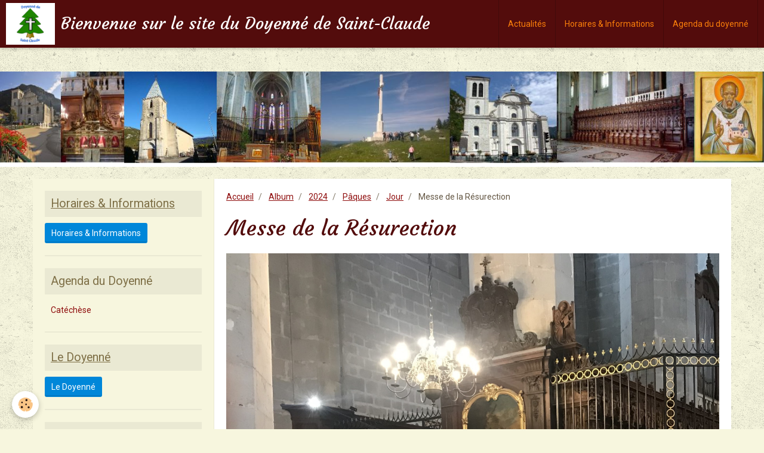

--- FILE ---
content_type: text/html; charset=UTF-8
request_url: http://www.doyennedesaint-claude.fr/album-photos/cat-2023/paques/jour/img-9375.html
body_size: 41019
content:
<!DOCTYPE html>
<html lang="fr">
    <head>
        <title>Messe de la Résurection</title>
        <!-- smart / motel -->
<meta http-equiv="Content-Type" content="text/html; charset=utf-8">
<!--[if IE]>
<meta http-equiv="X-UA-Compatible" content="IE=edge">
<![endif]-->
<meta name="viewport" content="width=device-width, initial-scale=1, maximum-scale=1.0, user-scalable=no">
<meta name="msapplication-tap-highlight" content="no">
  <link rel="image_src" href="http://www.doyennedesaint-claude.fr/medias/album/img-9375.jpg" />
  <meta property="og:image" content="http://www.doyennedesaint-claude.fr/medias/album/img-9375.jpg" />
  <link rel="canonical" href="http://www.doyennedesaint-claude.fr/album-photos/cat-2023/paques/jour/img-9375.html">
<meta name="generator" content="e-monsite (e-monsite.com)">







        <meta name="theme-color" content="#530C0C">
        <meta name="msapplication-navbutton-color" content="#530C0C">
        <meta name="apple-mobile-web-app-capable" content="yes">
        <meta name="apple-mobile-web-app-status-bar-style" content="black-translucent">

                
                                    
                                    
                 
                                                                                        
            <link href="https://fonts.googleapis.com/css?family=Roboto:300,400,700%7CCourgette:300,400,700&display=swap" rel="stylesheet">
        
        <link href="https://maxcdn.bootstrapcdn.com/font-awesome/4.7.0/css/font-awesome.min.css" rel="stylesheet">

        <link href="//www.doyennedesaint-claude.fr/themes/combined.css?v=6_1646067808_37" rel="stylesheet">

        <!-- EMS FRAMEWORK -->
        <script src="//www.doyennedesaint-claude.fr/medias/static/themes/ems_framework/js/jquery.min.js"></script>
        <!-- HTML5 shim and Respond.js for IE8 support of HTML5 elements and media queries -->
        <!--[if lt IE 9]>
        <script src="//www.doyennedesaint-claude.fr/medias/static/themes/ems_framework/js/html5shiv.min.js"></script>
        <script src="//www.doyennedesaint-claude.fr/medias/static/themes/ems_framework/js/respond.min.js"></script>
        <![endif]-->
        <script src="//www.doyennedesaint-claude.fr/medias/static/themes/ems_framework/js/ems-framework.min.js?v=751"></script>
        <script src="http://www.doyennedesaint-claude.fr/themes/content.js?v=6_1646067808_37&lang=fr"></script>

            <script src="//www.doyennedesaint-claude.fr/medias/static/js/rgpd-cookies/jquery.rgpd-cookies.js?v=751"></script>
    <script>
                                    $(document).ready(function() {
            $.RGPDCookies({
                theme: 'ems_framework',
                site: 'www.doyennedesaint-claude.fr',
                privacy_policy_link: '/about/privacypolicy/',
                cookies: [{"id":null,"favicon_url":"https:\/\/ssl.gstatic.com\/analytics\/20210414-01\/app\/static\/analytics_standard_icon.png","enabled":true,"model":"google_analytics","title":"Google Analytics","short_description":"Permet d'analyser les statistiques de consultation de notre site","long_description":"Indispensable pour piloter notre site internet, il permet de mesurer des indicateurs comme l\u2019affluence, les produits les plus consult\u00e9s, ou encore la r\u00e9partition g\u00e9ographique des visiteurs.","privacy_policy_url":"https:\/\/support.google.com\/analytics\/answer\/6004245?hl=fr","slug":"google-analytics"},{"id":null,"favicon_url":"","enabled":true,"model":"addthis","title":"AddThis","short_description":"Partage social","long_description":"Nous utilisons cet outil afin de vous proposer des liens de partage vers des plateformes tiers comme Twitter, Facebook, etc.","privacy_policy_url":"https:\/\/www.oracle.com\/legal\/privacy\/addthis-privacy-policy.html","slug":"addthis"}],
                modal_title: 'Gestion\u0020des\u0020cookies',
                modal_description: 'd\u00E9pose\u0020des\u0020cookies\u0020pour\u0020am\u00E9liorer\u0020votre\u0020exp\u00E9rience\u0020de\u0020navigation,\nmesurer\u0020l\u0027audience\u0020du\u0020site\u0020internet,\u0020afficher\u0020des\u0020publicit\u00E9s\u0020personnalis\u00E9es,\nr\u00E9aliser\u0020des\u0020campagnes\u0020cibl\u00E9es\u0020et\u0020personnaliser\u0020l\u0027interface\u0020du\u0020site.',
                privacy_policy_label: 'Consulter\u0020la\u0020politique\u0020de\u0020confidentialit\u00E9',
                check_all_label: 'Tout\u0020cocher',
                refuse_button: 'Refuser',
                settings_button: 'Param\u00E9trer',
                accept_button: 'Accepter',
                callback: function() {
                    // website google analytics case (with gtag), consent "on the fly"
                    if ('gtag' in window && typeof window.gtag === 'function') {
                        if (window.jsCookie.get('rgpd-cookie-google-analytics') === undefined
                            || window.jsCookie.get('rgpd-cookie-google-analytics') === '0') {
                            gtag('consent', 'update', {
                                'ad_storage': 'denied',
                                'analytics_storage': 'denied'
                            });
                        } else {
                            gtag('consent', 'update', {
                                'ad_storage': 'granted',
                                'analytics_storage': 'granted'
                            });
                        }
                    }
                }
            });
        });
    </script>

        <script async src="https://www.googletagmanager.com/gtag/js?id=G-4VN4372P6E"></script>
<script>
    window.dataLayer = window.dataLayer || [];
    function gtag(){dataLayer.push(arguments);}
    
    gtag('consent', 'default', {
        'ad_storage': 'denied',
        'analytics_storage': 'denied'
    });
    
    gtag('js', new Date());
    gtag('config', 'G-4VN4372P6E');
</script>

                <script type="application/ld+json">
    {
        "@context" : "https://schema.org/",
        "@type" : "WebSite",
        "name" : "Bienvenue sur le site du Doyenné de Saint-Claude",
        "url" : "http://www.doyennedesaint-claude.fr/"
    }
</script>
            </head>
    <body id="album-photos_run_cat-2023_paques_jour_img-9375" class="default menu-fixed">
        

                <!-- CUSTOMIZE AREA -->
        <div id="top-site">
            <!-- Messenger Plugin de discussion Code -->
<div id="fb-root">&nbsp;</div>
<!-- Your Plugin de discussion code -->

<div class="fb-customerchat" id="fb-customer-chat">&nbsp;</div>
<script>
      var chatbox = document.getElementById('fb-customer-chat');
      chatbox.setAttribute("page_id", "108368708320746");
      chatbox.setAttribute("attribution", "biz_inbox");

      window.fbAsyncInit = function() {
        FB.init({
          xfbml            : true,
          version          : 'v12.0'
        });
      };

      (function(d, s, id) {
        var js, fjs = d.getElementsByTagName(s)[0];
        if (d.getElementById(id)) return;
        js = d.createElement(s); js.id = id;
        js.src = 'https://connect.facebook.net/fr_FR/sdk/xfbml.customerchat.js';
        fjs.parentNode.insertBefore(js, fjs);
      }(document, 'script', 'facebook-jssdk'));
    </script>
        </div>
        
        <!-- NAV -->
        <nav class="navbar navbar-top navbar-fixed-top">
            <div class="container">
                <div class="navbar-header">
                                        <button data-toggle="collapse" data-target="#navbar" data-orientation="horizontal" class="btn btn-link navbar-toggle">
                		<i class="fa fa-bars"></i>
					</button>
                                                            <a class="brand" href="http://www.doyennedesaint-claude.fr/">
                                                <img src="http://www.doyennedesaint-claude.fr/medias/site/logos/logo-doyenne-st-claude.jpg" alt="Bienvenue sur le site du Doyenné de Saint-Claude">
                                                                        <span>Bienvenue sur le site du Doyenné de Saint-Claude</span>
                                            </a>
                                    </div>
                                <div id="navbar" class="collapse">
                        <ul class="nav navbar-nav">
                    <li>
                <a href="http://www.doyennedesaint-claude.fr/">
                                        Actualités
                </a>
                            </li>
                    <li>
                <a href="http://www.doyennedesaint-claude.fr/pages/horaires.html">
                                        Horaires & Informations
                </a>
                            </li>
                    <li>
                <a href="http://www.doyennedesaint-claude.fr/agenda/">
                                        Agenda du doyenné
                </a>
                            </li>
                    <li>
                <a href="http://www.doyennedesaint-claude.fr/pages/autres-informations.html">
                                        Autres informations
                </a>
                            </li>
                    <li>
                <a href="https://www.youtube.com/channel/UCtHNNm06loMHdRqZw67UOMw"onclick="window.open(this.href);return false;">
                                        Chaîne YouTube du Doyenné
                </a>
                            </li>
                    <li>
                <a href="http://www.doyennedesaint-claude.fr/pages/contact.html">
                                        Contact
                </a>
                            </li>
            </ul>

                </div>
                
                            </div>
        </nav>
                <!-- HEADER -->
        <header id="header">
                        &nbsp;
                    </header>
        <!-- //HEADER -->
        
        <!-- WRAPPER -->
                                                                <div id="wrapper" class="container">
            <!-- MAIN -->
            <div id="main">
                                       <ol class="breadcrumb">
                  <li>
            <a href="http://www.doyennedesaint-claude.fr/">Accueil</a>
        </li>
                        <li>
            <a href="http://www.doyennedesaint-claude.fr/album-photos/">Album</a>
        </li>
                        <li>
            <a href="http://www.doyennedesaint-claude.fr/album-photos/cat-2023/">2024</a>
        </li>
                        <li>
            <a href="http://www.doyennedesaint-claude.fr/album-photos/cat-2023/paques/">Pâques</a>
        </li>
                        <li>
            <a href="http://www.doyennedesaint-claude.fr/album-photos/cat-2023/paques/jour/">Jour</a>
        </li>
                        <li class="active">
            Messe de la Résurection
         </li>
            </ol>
                                
                                                                    
                                <div class="view view-album" id="view-item" data-category="jour" data-id-album="6609c9d0450625420a8b3f2f">
    <h1 class="view-title">Messe de la Résurection</h1>
    
    

    <p class="text-center">
        <img src="http://www.doyennedesaint-claude.fr/medias/album/img-9375.jpg" alt="Messe de la Résurection">
    </p>

    <ul class="category-navigation">
        <li>
                            <a href="http://www.doyennedesaint-claude.fr/album-photos/cat-2023/paques/jour/img-9374.html" class="btn btn-default">
                    <i class="fa fa-angle-left fa-lg"></i>
                    <img src="http://www.doyennedesaint-claude.fr/medias/album/img-9374.jpg?fx=c_80_80" width="80" alt="">
                </a>
                    </li>

        <li>
            <a href="http://www.doyennedesaint-claude.fr/album-photos/cat-2023/paques/jour/" class="btn btn-small btn-default">Retour</a>
        </li>

        <li>
                            <a href="http://www.doyennedesaint-claude.fr/album-photos/cat-2023/paques/jour/img-9377.html" class="btn btn-default">
                    <img src="http://www.doyennedesaint-claude.fr/medias/album/img-9377.jpg?fx=c_80_80" width="80" alt="">
                    <i class="fa fa-angle-right fa-lg"></i>
                </a>
                    </li>
    </ul>

    

</div>

            </div>
            <!-- //MAIN -->

                        <!-- SIDEBAR -->
            <div id="sidebar">
                <div id="sidebar-wrapper">
                    
                                                                                                                                                                                                                                    <div class="widget" data-id="widget_page_item">
                                    
<div class="widget-title">
    
            <a href="http://www.doyennedesaint-claude.fr/pages/horaires.html">
        <span>
            Horaires & Informations
        </span>  

            </a>
        
</div>

                                    <div id="widget1"
                                         class="widget-content"
                                         data-role="widget-content">
                                        <p>
            <a href="http://www.doyennedesaint-claude.fr/pages/horaires.html" class="btn btn-default">Horaires & Informations</a>
    </p>

                                    </div>
                                </div>
                                                                                                                                                                                                                                                                                                                                                    <div class="widget" data-id="widget_event_categories">
                                    
<div class="widget-title">
    
        <span>
            Agenda du Doyenné
        </span>  

        
</div>

                                                                        <div id="widget2" class="widget-content" data-role="widget-content">
                                        <ul class="nav nav-list" data-addon="agenda">
                        <li data-category="catechese">
                <a href="http://www.doyennedesaint-claude.fr/agenda/catechese/">Catéchèse</a>
            </li>
            </ul>

                                    </div>
                                                                    </div>
                                                                                                                                                                                                                                                                                                                                <div class="widget" data-id="widget_page_item">
                                    
<div class="widget-title">
    
            <a href="http://www.doyennedesaint-claude.fr/pages/le-doyenne.html">
        <span>
            Le Doyenné
        </span>  

            </a>
        
</div>

                                    <div id="widget3"
                                         class="widget-content"
                                         data-role="widget-content">
                                        <p>
            <a href="http://www.doyennedesaint-claude.fr/pages/le-doyenne.html" class="btn btn-default">Le Doyenné</a>
    </p>

                                    </div>
                                </div>
                                                                                                                                                                                                                                                                                                            <div class="widget" data-id="widget_page_item">
                                    
<div class="widget-title">
    
            <a href="http://www.doyennedesaint-claude.fr/pages/les-equipes-d-animation-paroissiales-e-a-p.html">
        <span>
            Equipe d'Animation Paroissiale
        </span>  

            </a>
        
</div>

                                    <div id="widget4"
                                         class="widget-content"
                                         data-role="widget-content">
                                        <p>
            <a href="http://www.doyennedesaint-claude.fr/pages/les-equipes-d-animation-paroissiales-e-a-p.html" class="btn btn-default">Equipes d'Animation Paroissiale (EAP)</a>
    </p>

                                    </div>
                                </div>
                                                                                                                                                                                                                                                                                                            <div class="widget" data-id="widget_page_item">
                                    
<div class="widget-title">
    
            <a href="http://www.doyennedesaint-claude.fr/pages/bapteme.html">
        <span>
            Baptême
        </span>  

            </a>
        
</div>

                                    <div id="widget5"
                                         class="widget-content"
                                         data-role="widget-content">
                                        <p>
            <a href="http://www.doyennedesaint-claude.fr/pages/bapteme.html" class="btn btn-default">Baptême</a>
    </p>

                                    </div>
                                </div>
                                                                                                                                                                                                                                                                                                            <div class="widget" data-id="widget_page_item">
                                    
<div class="widget-title">
    
            <a href="http://www.doyennedesaint-claude.fr/pages/catechese.html">
        <span>
            Catéchèse
        </span>  

            </a>
        
</div>

                                    <div id="widget6"
                                         class="widget-content"
                                         data-role="widget-content">
                                        <p>
            <a href="http://www.doyennedesaint-claude.fr/pages/catechese.html" class="btn btn-default">Catéchèse</a>
    </p>

                                    </div>
                                </div>
                                                                                                                                                                                                                                                                                                            <div class="widget" data-id="widget_page_item">
                                    
<div class="widget-title">
    
            <a href="http://www.doyennedesaint-claude.fr/pages/mariage.html">
        <span>
            Mariage
        </span>  

            </a>
        
</div>

                                    <div id="widget7"
                                         class="widget-content"
                                         data-role="widget-content">
                                        <p>
            <a href="http://www.doyennedesaint-claude.fr/pages/mariage.html" class="btn btn-default">Mariage</a>
    </p>

                                    </div>
                                </div>
                                                                                                                                                                                                                                                                                                            <div class="widget" data-id="widget_page_item">
                                    
<div class="widget-title">
    
            <a href="http://www.doyennedesaint-claude.fr/pages/funerailles.html">
        <span>
            Funérailles
        </span>  

            </a>
        
</div>

                                    <div id="widget8"
                                         class="widget-content"
                                         data-role="widget-content">
                                        <p>
            <a href="http://www.doyennedesaint-claude.fr/pages/funerailles.html" class="btn btn-default">Funérailles</a>
    </p>

                                    </div>
                                </div>
                                                                                                                                                                                                                                                                                                            <div class="widget" data-id="widget_page_item">
                                    
<div class="widget-title">
    
            <a href="http://www.doyennedesaint-claude.fr/pages/le-journal-du-doyenne.html">
        <span>
            Le Journal du Doyenné
        </span>  

            </a>
        
</div>

                                    <div id="widget9"
                                         class="widget-content"
                                         data-role="widget-content">
                                        <p>
            <a href="http://www.doyennedesaint-claude.fr/pages/le-journal-du-doyenne.html" class="btn btn-default">Le Journal du Doyenné</a>
    </p>

                                    </div>
                                </div>
                                                                                                                                                                                                                                                                                                            <div class="widget" data-id="widget_page_item">
                                    
<div class="widget-title">
    
            <a href="http://www.doyennedesaint-claude.fr/pages/solidarite-groupes-de-chretiens.html">
        <span>
            Solidarité - Mouvements
        </span>  

            </a>
        
</div>

                                    <div id="widget10"
                                         class="widget-content"
                                         data-role="widget-content">
                                        <p>
            <a href="http://www.doyennedesaint-claude.fr/pages/solidarite-groupes-de-chretiens.html" class="btn btn-default">Solidarité - Mouvements</a>
    </p>

                                    </div>
                                </div>
                                                                                                                                                                                                                                                                                                            <div class="widget" data-id="widget_page_item">
                                    
<div class="widget-title">
    
            <a href="http://www.doyennedesaint-claude.fr/pages/les-filles-du-saint-esprit.html">
        <span>
            Les Filles du Saint Esprit
        </span>  

            </a>
        
</div>

                                    <div id="widget11"
                                         class="widget-content"
                                         data-role="widget-content">
                                        <p>
            <a href="http://www.doyennedesaint-claude.fr/pages/les-filles-du-saint-esprit.html" class="btn btn-default">Les Filles du Saint Esprit</a>
    </p>

                                    </div>
                                </div>
                                                                                                                                                                                                                                                                                                            <div class="widget" data-id="widget_page_item">
                                    
<div class="widget-title">
    
            <a href="http://www.doyennedesaint-claude.fr/pages/les-finances.html">
        <span>
            Les Finances
        </span>  

            </a>
        
</div>

                                    <div id="widget12"
                                         class="widget-content"
                                         data-role="widget-content">
                                        <p>
            <a href="http://www.doyennedesaint-claude.fr/pages/les-finances.html" class="btn btn-default">Les Finances</a>
    </p>

                                    </div>
                                </div>
                                                                                                                                                                                                                                                                                                            <div class="widget" data-id="widget_page_item">
                                    
<div class="widget-title">
    
            <a href="http://www.doyennedesaint-claude.fr/pages/toutes.html">
        <span>
            Actualités (archives)
        </span>  

            </a>
        
</div>

                                    <div id="widget13"
                                         class="widget-content"
                                         data-role="widget-content">
                                        <p>
            <a href="http://www.doyennedesaint-claude.fr/pages/toutes.html" class="btn btn-default">Actualités (archives)</a>
    </p>

                                    </div>
                                </div>
                                                                                                                                                                                                                                                                                <div class="widget" data-id="widget_page_category">
                                    
<div class="widget-title">
    
            <a href="http://www.doyennedesaint-claude.fr/pages/archives-1/cat-2023/">
        <span>
            2023
        </span>  

            </a>
        
</div>

                                                                        <div id="widget14" class="widget-content" data-role="widget-content">
                                                <ul class="nav nav-list" data-addon="pages">
              
                                <li data-category="cat-2023">
                <a href="http://www.doyennedesaint-claude.fr/pages/archives-1/cat-2023/accueil-1708096561.html">
                    Novembre 2023
                                    </a>
            </li>
                        <li data-category="cat-2023">
                <a href="http://www.doyennedesaint-claude.fr/pages/archives-1/cat-2023/accueil-1708097099.html">
                    Décembre 2023
                                    </a>
            </li>
                        <li data-category="cat-2023">
                <a href="http://www.doyennedesaint-claude.fr/pages/archives-1/cat-2023/accueil-1702165491.html">
                    Septembre 2023
                                    </a>
            </li>
                        <li data-category="cat-2023">
                <a href="http://www.doyennedesaint-claude.fr/pages/archives-1/cat-2023/accueil-1702165606.html">
                    Octobre 2023
                                    </a>
            </li>
                        <li data-category="cat-2023">
                <a href="http://www.doyennedesaint-claude.fr/pages/archives-1/cat-2023/accueil-1700770796.html">
                    Août 2023
                                    </a>
            </li>
                        <li data-category="cat-2023">
                <a href="http://www.doyennedesaint-claude.fr/pages/archives-1/cat-2023/accueil-1700770941.html">
                    Juillet 2023
                                    </a>
            </li>
                        <li data-category="cat-2023">
                <a href="http://www.doyennedesaint-claude.fr/pages/archives-1/cat-2023/juin-2023.html">
                    Juin 2023
                                    </a>
            </li>
                        <li data-category="cat-2023">
                <a href="http://www.doyennedesaint-claude.fr/pages/archives-1/cat-2023/mai-2023.html">
                    Mai 2023
                                    </a>
            </li>
                        <li data-category="cat-2023">
                <a href="http://www.doyennedesaint-claude.fr/pages/archives-1/cat-2023/avril-2023.html">
                    Avril 2023
                                    </a>
            </li>
                        <li data-category="cat-2023">
                <a href="http://www.doyennedesaint-claude.fr/pages/archives-1/cat-2023/mars-2023.html">
                    Mars 2023
                                    </a>
            </li>
                        <li data-category="cat-2023">
                <a href="http://www.doyennedesaint-claude.fr/pages/archives-1/cat-2023/fevrier-2023.html">
                    Février 2023
                                    </a>
            </li>
                        <li data-category="cat-2023">
                <a href="http://www.doyennedesaint-claude.fr/pages/archives-1/cat-2023/janvier-2023.html">
                    Janvier 2023
                                    </a>
            </li>
                        </ul>
    

                                    </div>
                                                                    </div>
                                                                                                                                                                                                                                                                                                    <div class="widget" data-id="widget_page_category">
                                    
<div class="widget-title">
    
            <a href="http://www.doyennedesaint-claude.fr/pages/articles/cat-2024/">
        <span>
            2024
        </span>  

            </a>
        
</div>

                                                                        <div id="widget15" class="widget-content" data-role="widget-content">
                                                <ul class="nav nav-list" data-addon="pages">
              
                                <li data-category="cat-2024">
                <a href="http://www.doyennedesaint-claude.fr/pages/articles/cat-2024/accueil-1716030143.html">
                    Messe de la Solennité de l'Asc
                                    </a>
            </li>
                        <li data-category="cat-2024">
                <a href="http://www.doyennedesaint-claude.fr/pages/articles/cat-2024/accueil-1728850972.html">
                    Messe d'installation du Père M
                                    </a>
            </li>
                        <li data-category="cat-2024">
                <a href="http://www.doyennedesaint-claude.fr/pages/articles/cat-2024/accueil-1725746400.html">
                    Marche paroissiale
                                    </a>
            </li>
                        <li data-category="cat-2024">
                <a href="http://www.doyennedesaint-claude.fr/pages/articles/cat-2024/accueil-1725746218.html">
                    Messe d'aurevoir de Père Pierr
                                    </a>
            </li>
                        <li data-category="cat-2024">
                <a href="http://www.doyennedesaint-claude.fr/pages/articles/cat-2024/accueil-1720125851.html">
                    Solennité de Saint Pierre et S
                                    </a>
            </li>
                        <li data-category="cat-2024">
                <a href="http://www.doyennedesaint-claude.fr/pages/articles/cat-2024/accueil-1719347869.html">
                    Première communion et professi
                                    </a>
            </li>
                        <li data-category="cat-2024">
                <a href="http://www.doyennedesaint-claude.fr/pages/articles/cat-2024/accueil-1719345828.html">
                    Fête diocésaine de Saint Claud
                                    </a>
            </li>
                        <li data-category="cat-2024">
                <a href="http://www.doyennedesaint-claude.fr/pages/articles/cat-2024/accueil-1716144095-1716144473.html">
                    Homélie de Pentecôte
                                    </a>
            </li>
                        <li data-category="cat-2024">
                <a href="http://www.doyennedesaint-claude.fr/pages/articles/cat-2024/accueil-1716144095.html">
                    Solennité de la Pentecôte
                                    </a>
            </li>
                        <li data-category="cat-2024">
                <a href="http://www.doyennedesaint-claude.fr/pages/articles/cat-2024/accueil-1711923806.html">
                    Pâques
                                    </a>
            </li>
                        <li data-category="cat-2024">
                <a href="http://www.doyennedesaint-claude.fr/pages/articles/cat-2024/accueil-1711749019.html">
                    Semaine  Sainte
                                    </a>
            </li>
                        <li data-category="cat-2024">
                <a href="http://www.doyennedesaint-claude.fr/pages/articles/cat-2024/accueil-1711748895.html">
                    Rameaux
                                    </a>
            </li>
                        <li data-category="cat-2024">
                <a href="http://www.doyennedesaint-claude.fr/pages/articles/cat-2024/accueil-1711305251.html">
                    Rite du scrutins pour les caté
                                    </a>
            </li>
                        <li data-category="cat-2024">
                <a href="http://www.doyennedesaint-claude.fr/pages/articles/cat-2024/accueil-1711296687.html">
                    Soirée Carême et bol de soupe
                                    </a>
            </li>
                        <li data-category="cat-2024">
                <a href="http://www.doyennedesaint-claude.fr/pages/articles/cat-2024/accueil-1710633584.html">
                    Dimanches de Carême
                                    </a>
            </li>
                        <li data-category="cat-2024">
                <a href="http://www.doyennedesaint-claude.fr/pages/articles/cat-2024/accueil-1708621422.html">
                    Mercredi des Cendres
                                    </a>
            </li>
                        <li data-category="cat-2024">
                <a href="http://www.doyennedesaint-claude.fr/pages/articles/cat-2024/accueil-1708097274.html">
                    3ans d'épiscopat de Mgr GARIN
                                    </a>
            </li>
                        </ul>
    

                                    </div>
                                                                    </div>
                                                                                                                                                                                                                                                                                                    <div class="widget" data-id="widget_page_category">
                                    
<div class="widget-title">
    
            <a href="http://www.doyennedesaint-claude.fr/pages/articles/cat-2025/">
        <span>
            2025
        </span>  

            </a>
        
</div>

                                                                        <div id="widget16" class="widget-content" data-role="widget-content">
                                                <ul class="nav nav-list" data-addon="pages">
              
                                <li data-category="cat-2025">
                <a href="http://www.doyennedesaint-claude.fr/pages/articles/cat-2025/accueil-1740607881.html">
                    16 février : messe d'action de
                                    </a>
            </li>
                        <li data-category="cat-2025">
                <a href="http://www.doyennedesaint-claude.fr/pages/articles/cat-2025/accueil-1741460293.html">
                    Mercredi des cendres
                                    </a>
            </li>
                        <li data-category="cat-2025">
                <a href="http://www.doyennedesaint-claude.fr/pages/articles/cat-2025/accueil-1741461325.html">
                    1er dimanche de carême
                                    </a>
            </li>
                        <li data-category="cat-2025">
                <a href="http://www.doyennedesaint-claude.fr/pages/articles/cat-2025/accueil-1744576580.html">
                    Dimanche des Rameaux et de la 
                                    </a>
            </li>
                        <li data-category="cat-2025">
                <a href="http://www.doyennedesaint-claude.fr/pages/articles/cat-2025/accueil-1747988638.html">
                    Pâques 2025
                                    </a>
            </li>
                        </ul>
    

                                    </div>
                                                                    </div>
                                                                                                                                                    </div>
            </div>
            <!-- //SIDEBAR -->
                    </div>
        <!-- //WRAPPER -->

                <!-- FOOTER -->
        <footer id="footer">
            <div id="footer-wrapper">
                <div class="container">
                                        <!-- CUSTOMIZE AREA -->
                    <div id="bottom-site">
                                                    <div id="rows-6186c0132d4e51b91ccb802b" class="rows" data-total-pages="1" data-current-page="1">
                                                            
                
                        
                        
                                
                                <div class="row-container rd-1 page_1">
            	<div class="row-content">
        			                        			    <div class="row" data-role="line">

                    
                                                
                                                                        
                                                
                                                
						                                                                                    
                                        				<div data-role="cell" class="column" style="width:100%">
            					<div id="cell-6186bff7cfce51b91ccbe0c4" class="column-content">            							<p><a href="https://www.youtube.com/channel/UCtHNNm06loMHdRqZw67UOMw">https://www.youtube.com/channel/UCtHNNm06loMHdRqZw67UOMw</a></p>

            						            					</div>
            				</div>
																		        			</div>
                            		</div>
                        	</div>
						</div>

                                            </div>
                                                                            </div>
            </div>
        </footer>
        <!-- //FOOTER -->
        
        
        <script src="//www.doyennedesaint-claude.fr/medias/static/themes/ems_framework/js/jquery.mobile.custom.min.js"></script>
        <script src="//www.doyennedesaint-claude.fr/medias/static/themes/ems_framework/js/jquery.zoom.min.js"></script>
        <script src="http://www.doyennedesaint-claude.fr/themes/custom.js?v=6_1646067808_37"></script>
                    

 
    
						 	 




    </body>
</html>
